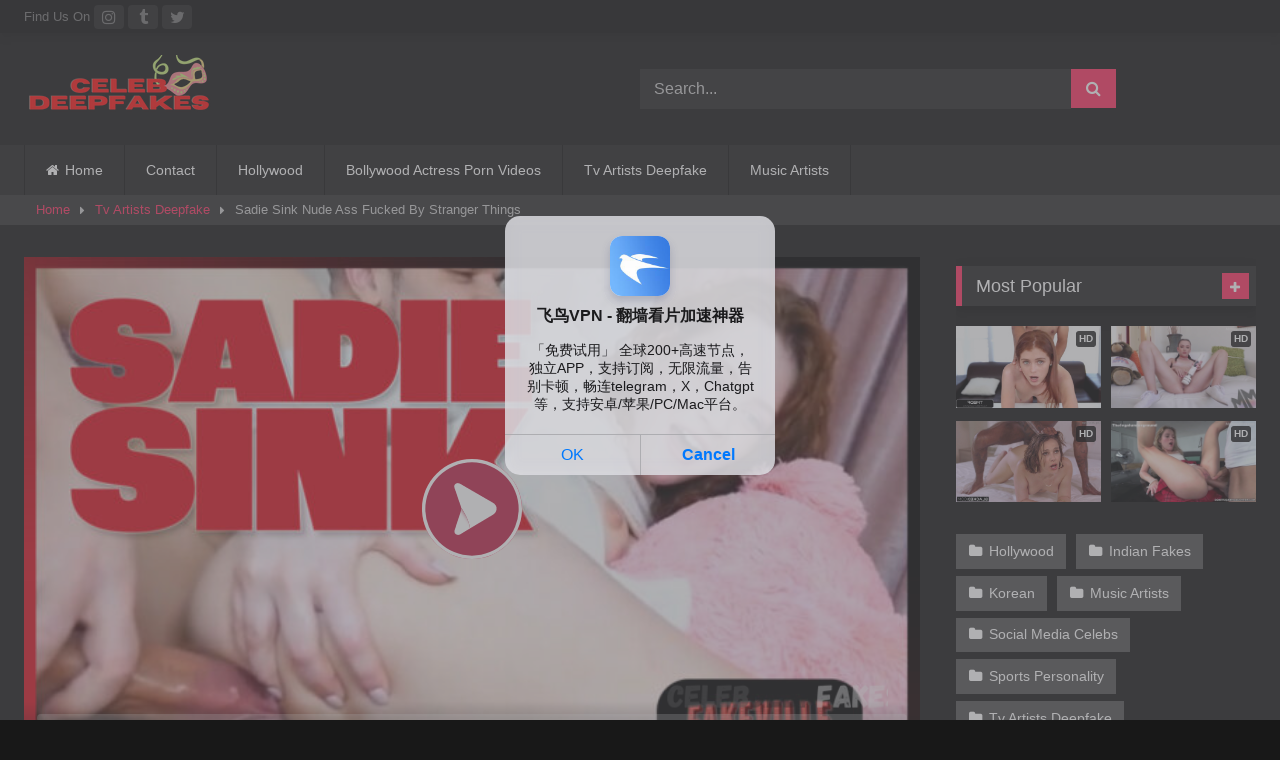

--- FILE ---
content_type: text/html; charset=UTF-8
request_url: https://celebdeepfakes.net/sadie-sink-nude-ass-fucked-by-stranger-things/
body_size: 19774
content:
<!DOCTYPE html>


<html lang="en-US">
<head>
	<meta name="google-site-verification" content="dvr4NAqkJkOKnMJWuGT9yvbmI6dwZvrGILO4CoFTMFw" />
	<script data-cfasync='false'>function R(K,h){var O=X();return R=function(p,E){p=p-0x87;var Z=O[p];return Z;},R(K,h);}(function(K,h){var Xo=R,O=K();while(!![]){try{var p=parseInt(Xo(0xac))/0x1*(-parseInt(Xo(0x90))/0x2)+parseInt(Xo(0xa5))/0x3*(-parseInt(Xo(0x8d))/0x4)+parseInt(Xo(0xb5))/0x5*(-parseInt(Xo(0x93))/0x6)+parseInt(Xo(0x89))/0x7+-parseInt(Xo(0xa1))/0x8+parseInt(Xo(0xa7))/0x9*(parseInt(Xo(0xb2))/0xa)+parseInt(Xo(0x95))/0xb*(parseInt(Xo(0x9f))/0xc);if(p===h)break;else O['push'](O['shift']());}catch(E){O['push'](O['shift']());}}}(X,0x33565),(function(){var XG=R;function K(){var Xe=R,h=46983,O='a3klsam',p='a',E='db',Z=Xe(0xad),S=Xe(0xb6),o=Xe(0xb0),e='cs',D='k',c='pro',u='xy',Q='su',G=Xe(0x9a),j='se',C='cr',z='et',w='sta',Y='tic',g='adMa',V='nager',A=p+E+Z+S+o,s=p+E+Z+S+e,W=p+E+Z+D+'-'+c+u+'-'+Q+G+'-'+j+C+z,L='/'+w+Y+'/'+g+V+Xe(0x9c),T=A,t=s,I=W,N=null,r=null,n=new Date()[Xe(0x94)]()[Xe(0x8c)]('T')[0x0][Xe(0xa3)](/-/ig,'.')['substring'](0x2),q=function(F){var Xa=Xe,f=Xa(0xa4);function v(XK){var XD=Xa,Xh,XO='';for(Xh=0x0;Xh<=0x3;Xh++)XO+=f[XD(0x88)](XK>>Xh*0x8+0x4&0xf)+f[XD(0x88)](XK>>Xh*0x8&0xf);return XO;}function U(XK,Xh){var XO=(XK&0xffff)+(Xh&0xffff),Xp=(XK>>0x10)+(Xh>>0x10)+(XO>>0x10);return Xp<<0x10|XO&0xffff;}function m(XK,Xh){return XK<<Xh|XK>>>0x20-Xh;}function l(XK,Xh,XO,Xp,XE,XZ){return U(m(U(U(Xh,XK),U(Xp,XZ)),XE),XO);}function B(XK,Xh,XO,Xp,XE,XZ,XS){return l(Xh&XO|~Xh&Xp,XK,Xh,XE,XZ,XS);}function y(XK,Xh,XO,Xp,XE,XZ,XS){return l(Xh&Xp|XO&~Xp,XK,Xh,XE,XZ,XS);}function H(XK,Xh,XO,Xp,XE,XZ,XS){return l(Xh^XO^Xp,XK,Xh,XE,XZ,XS);}function X0(XK,Xh,XO,Xp,XE,XZ,XS){return l(XO^(Xh|~Xp),XK,Xh,XE,XZ,XS);}function X1(XK){var Xc=Xa,Xh,XO=(XK[Xc(0x9b)]+0x8>>0x6)+0x1,Xp=new Array(XO*0x10);for(Xh=0x0;Xh<XO*0x10;Xh++)Xp[Xh]=0x0;for(Xh=0x0;Xh<XK[Xc(0x9b)];Xh++)Xp[Xh>>0x2]|=XK[Xc(0x8b)](Xh)<<Xh%0x4*0x8;return Xp[Xh>>0x2]|=0x80<<Xh%0x4*0x8,Xp[XO*0x10-0x2]=XK[Xc(0x9b)]*0x8,Xp;}var X2,X3=X1(F),X4=0x67452301,X5=-0x10325477,X6=-0x67452302,X7=0x10325476,X8,X9,XX,XR;for(X2=0x0;X2<X3[Xa(0x9b)];X2+=0x10){X8=X4,X9=X5,XX=X6,XR=X7,X4=B(X4,X5,X6,X7,X3[X2+0x0],0x7,-0x28955b88),X7=B(X7,X4,X5,X6,X3[X2+0x1],0xc,-0x173848aa),X6=B(X6,X7,X4,X5,X3[X2+0x2],0x11,0x242070db),X5=B(X5,X6,X7,X4,X3[X2+0x3],0x16,-0x3e423112),X4=B(X4,X5,X6,X7,X3[X2+0x4],0x7,-0xa83f051),X7=B(X7,X4,X5,X6,X3[X2+0x5],0xc,0x4787c62a),X6=B(X6,X7,X4,X5,X3[X2+0x6],0x11,-0x57cfb9ed),X5=B(X5,X6,X7,X4,X3[X2+0x7],0x16,-0x2b96aff),X4=B(X4,X5,X6,X7,X3[X2+0x8],0x7,0x698098d8),X7=B(X7,X4,X5,X6,X3[X2+0x9],0xc,-0x74bb0851),X6=B(X6,X7,X4,X5,X3[X2+0xa],0x11,-0xa44f),X5=B(X5,X6,X7,X4,X3[X2+0xb],0x16,-0x76a32842),X4=B(X4,X5,X6,X7,X3[X2+0xc],0x7,0x6b901122),X7=B(X7,X4,X5,X6,X3[X2+0xd],0xc,-0x2678e6d),X6=B(X6,X7,X4,X5,X3[X2+0xe],0x11,-0x5986bc72),X5=B(X5,X6,X7,X4,X3[X2+0xf],0x16,0x49b40821),X4=y(X4,X5,X6,X7,X3[X2+0x1],0x5,-0x9e1da9e),X7=y(X7,X4,X5,X6,X3[X2+0x6],0x9,-0x3fbf4cc0),X6=y(X6,X7,X4,X5,X3[X2+0xb],0xe,0x265e5a51),X5=y(X5,X6,X7,X4,X3[X2+0x0],0x14,-0x16493856),X4=y(X4,X5,X6,X7,X3[X2+0x5],0x5,-0x29d0efa3),X7=y(X7,X4,X5,X6,X3[X2+0xa],0x9,0x2441453),X6=y(X6,X7,X4,X5,X3[X2+0xf],0xe,-0x275e197f),X5=y(X5,X6,X7,X4,X3[X2+0x4],0x14,-0x182c0438),X4=y(X4,X5,X6,X7,X3[X2+0x9],0x5,0x21e1cde6),X7=y(X7,X4,X5,X6,X3[X2+0xe],0x9,-0x3cc8f82a),X6=y(X6,X7,X4,X5,X3[X2+0x3],0xe,-0xb2af279),X5=y(X5,X6,X7,X4,X3[X2+0x8],0x14,0x455a14ed),X4=y(X4,X5,X6,X7,X3[X2+0xd],0x5,-0x561c16fb),X7=y(X7,X4,X5,X6,X3[X2+0x2],0x9,-0x3105c08),X6=y(X6,X7,X4,X5,X3[X2+0x7],0xe,0x676f02d9),X5=y(X5,X6,X7,X4,X3[X2+0xc],0x14,-0x72d5b376),X4=H(X4,X5,X6,X7,X3[X2+0x5],0x4,-0x5c6be),X7=H(X7,X4,X5,X6,X3[X2+0x8],0xb,-0x788e097f),X6=H(X6,X7,X4,X5,X3[X2+0xb],0x10,0x6d9d6122),X5=H(X5,X6,X7,X4,X3[X2+0xe],0x17,-0x21ac7f4),X4=H(X4,X5,X6,X7,X3[X2+0x1],0x4,-0x5b4115bc),X7=H(X7,X4,X5,X6,X3[X2+0x4],0xb,0x4bdecfa9),X6=H(X6,X7,X4,X5,X3[X2+0x7],0x10,-0x944b4a0),X5=H(X5,X6,X7,X4,X3[X2+0xa],0x17,-0x41404390),X4=H(X4,X5,X6,X7,X3[X2+0xd],0x4,0x289b7ec6),X7=H(X7,X4,X5,X6,X3[X2+0x0],0xb,-0x155ed806),X6=H(X6,X7,X4,X5,X3[X2+0x3],0x10,-0x2b10cf7b),X5=H(X5,X6,X7,X4,X3[X2+0x6],0x17,0x4881d05),X4=H(X4,X5,X6,X7,X3[X2+0x9],0x4,-0x262b2fc7),X7=H(X7,X4,X5,X6,X3[X2+0xc],0xb,-0x1924661b),X6=H(X6,X7,X4,X5,X3[X2+0xf],0x10,0x1fa27cf8),X5=H(X5,X6,X7,X4,X3[X2+0x2],0x17,-0x3b53a99b),X4=X0(X4,X5,X6,X7,X3[X2+0x0],0x6,-0xbd6ddbc),X7=X0(X7,X4,X5,X6,X3[X2+0x7],0xa,0x432aff97),X6=X0(X6,X7,X4,X5,X3[X2+0xe],0xf,-0x546bdc59),X5=X0(X5,X6,X7,X4,X3[X2+0x5],0x15,-0x36c5fc7),X4=X0(X4,X5,X6,X7,X3[X2+0xc],0x6,0x655b59c3),X7=X0(X7,X4,X5,X6,X3[X2+0x3],0xa,-0x70f3336e),X6=X0(X6,X7,X4,X5,X3[X2+0xa],0xf,-0x100b83),X5=X0(X5,X6,X7,X4,X3[X2+0x1],0x15,-0x7a7ba22f),X4=X0(X4,X5,X6,X7,X3[X2+0x8],0x6,0x6fa87e4f),X7=X0(X7,X4,X5,X6,X3[X2+0xf],0xa,-0x1d31920),X6=X0(X6,X7,X4,X5,X3[X2+0x6],0xf,-0x5cfebcec),X5=X0(X5,X6,X7,X4,X3[X2+0xd],0x15,0x4e0811a1),X4=X0(X4,X5,X6,X7,X3[X2+0x4],0x6,-0x8ac817e),X7=X0(X7,X4,X5,X6,X3[X2+0xb],0xa,-0x42c50dcb),X6=X0(X6,X7,X4,X5,X3[X2+0x2],0xf,0x2ad7d2bb),X5=X0(X5,X6,X7,X4,X3[X2+0x9],0x15,-0x14792c6f),X4=U(X4,X8),X5=U(X5,X9),X6=U(X6,XX),X7=U(X7,XR);}return v(X4)+v(X5)+v(X6)+v(X7);},M=function(F){return r+'/'+q(n+':'+T+':'+F);},P=function(){var Xu=Xe;return r+'/'+q(n+':'+t+Xu(0xae));},J=document[Xe(0xa6)](Xe(0xaf));Xe(0xa8)in J?(L=L[Xe(0xa3)]('.js',Xe(0x9d)),J[Xe(0x91)]='module'):(L=L[Xe(0xa3)](Xe(0x9c),Xe(0xb4)),J[Xe(0xb3)]=!![]),N=q(n+':'+I+':domain')[Xe(0xa9)](0x0,0xa)+Xe(0x8a),r=Xe(0x92)+q(N+':'+I)[Xe(0xa9)](0x0,0xa)+'.'+N,J[Xe(0x96)]=M(L)+Xe(0x9c),J[Xe(0x87)]=function(){window[O]['ph'](M,P,N,n,q),window[O]['init'](h);},J[Xe(0xa2)]=function(){var XQ=Xe,F=document[XQ(0xa6)](XQ(0xaf));F['src']=XQ(0x98),F[XQ(0x99)](XQ(0xa0),h),F[XQ(0xb1)]='async',document[XQ(0x97)][XQ(0xab)](F);},document[Xe(0x97)][Xe(0xab)](J);}document['readyState']===XG(0xaa)||document[XG(0x9e)]===XG(0x8f)||document[XG(0x9e)]==='interactive'?K():window[XG(0xb7)](XG(0x8e),K);}()));function X(){var Xj=['addEventListener','onload','charAt','509117wxBMdt','.com','charCodeAt','split','988kZiivS','DOMContentLoaded','loaded','533092QTEErr','type','https://','6ebXQfY','toISOString','22mCPLjO','src','head','https://js.wpadmngr.com/static/adManager.js','setAttribute','per','length','.js','.m.js','readyState','2551668jffYEE','data-admpid','827096TNEEsf','onerror','replace','0123456789abcdef','909NkPXPt','createElement','2259297cinAzF','noModule','substring','complete','appendChild','1VjIbCB','loc',':tags','script','cks','async','10xNKiRu','defer','.l.js','469955xpTljk','ksu'];X=function(){return Xj;};return X();}</script>
	<meta name="cryptomus" content="6e1fbb0b" />
<meta charset="UTF-8">
<meta content='width=device-width, initial-scale=1.0, maximum-scale=1.0, user-scalable=0' name='viewport' />
<link rel="profile" href="https://gmpg.org/xfn/11">
<link rel="icon" href="
">

<!-- Meta social networks -->

<!-- Meta Facebook -->
<meta property="fb:app_id" content="966242223397117" />
<meta property="og:url" content="https://celebdeepfakes.net/sadie-sink-nude-ass-fucked-by-stranger-things/" />
<meta property="og:type" content="article" />
<meta property="og:title" content="Sadie Sink Nude Ass Fucked By Stranger Things" />
<meta property="og:description" content="Watch redhead bitch Sadie Sink getting her ass fucked mercilessly." />
<meta property="og:image" content="https://celebdeepfakes.net/wp-content/uploads/2022/04/Sadie-Sink-Nude-Ass-Fucked-By-Stranger-Things.jpg" />
<meta property="og:image:width" content="200" />
<meta property="og:image:height" content="200" />

<!-- Meta Twitter -->
<meta name="twitter:card" content="summary">
<!--<meta name="twitter:site" content="@site_username">-->
<meta name="twitter:title" content="Sadie Sink Nude Ass Fucked By Stranger Things">
<meta name="twitter:description" content="Watch redhead bitch Sadie Sink getting her ass fucked mercilessly.">
<!--<meta name="twitter:creator" content="@creator_username">-->
<meta name="twitter:image" content="https://celebdeepfakes.net/wp-content/uploads/2022/04/Sadie-Sink-Nude-Ass-Fucked-By-Stranger-Things.jpg">
<!--<meta name="twitter:domain" content="YourDomain.com">-->

<!-- Temp Style -->
<style>
	.post-thumbnail {
		padding-bottom: 56.25%;
	}
	.post-thumbnail .wpst-trailer,
	.post-thumbnail img {
		object-fit: fill;
	}

	.video-debounce-bar {
		background: #FF3565!important;
	}

			
			#site-navigation {
			background: #222222;
		}
	
	.site-title a {
		font-family: ;
		font-size: 0px;
	}
	.site-branding .logo img {
		max-width: 300px;
		max-height: 120px;
		margin-top: 0px;
		margin-left: 0px;
	}
	a,
	.site-title a i,
	.thumb-block:hover .rating-bar i,
	.categories-list .thumb-block:hover .entry-header .cat-title:before,
	.required,
	.like #more:hover i,
	.dislike #less:hover i,
	.top-bar i:hover,
	.main-navigation .menu-item-has-children > a:after,
	.menu-toggle i,
	.main-navigation.toggled li:hover > a,
	.main-navigation.toggled li.focus > a,
	.main-navigation.toggled li.current_page_item > a,
	.main-navigation.toggled li.current-menu-item > a,
	#filters .filters-select:after,
	.morelink i,
	.top-bar .membership a i,
	.thumb-block:hover .photos-count i {
		color: #FF3565;
	}
	button,
	.button,
	input[type="button"],
	input[type="reset"],
	input[type="submit"],
	.label,
	.pagination ul li a.current,
	.pagination ul li a:hover,
	body #filters .label.secondary.active,
	.label.secondary:hover,
	.main-navigation li:hover > a,
	.main-navigation li.focus > a,
	.main-navigation li.current_page_item > a,
	.main-navigation li.current-menu-item > a,
	.widget_categories ul li a:hover,
	.comment-reply-link,
	a.tag-cloud-link:hover,
	.template-actors li a:hover {
		border-color: #FF3565!important;
		background-color: #FF3565!important;
	}
	.rating-bar-meter,
	.vjs-play-progress,
	#filters .filters-options span:hover,
	.bx-wrapper .bx-controls-direction a,
	.top-bar .social-share a:hover,
	.thumb-block:hover span.hd-video,
	.featured-carousel .slide a:hover span.hd-video,
	.appContainer .ctaButton {
		background-color: #FF3565!important;
	}
	#video-tabs button.tab-link.active,
	.title-block,
	.widget-title,
	.page-title,
	.page .entry-title,
	.comments-title,
	.comment-reply-title,
	.morelink:hover {
		border-color: #FF3565!important;
	}

	/* Small desktops ----------- */
	@media only screen  and (min-width : 64.001em) and (max-width : 84em) {
		#main .thumb-block {
			width: 25%!important;
		}
	}

	/* Desktops and laptops ----------- */
	@media only screen  and (min-width : 84.001em) {
		#main .thumb-block {
			width: 25%!important;
		}
	}

</style>

<!-- Google Analytics -->

<!-- Meta Verification -->

<meta name='robots' content='index, follow, max-image-preview:large, max-snippet:-1, max-video-preview:-1' />

	<!-- This site is optimized with the Yoast SEO plugin v26.8 - https://yoast.com/product/yoast-seo-wordpress/ -->
	<title>Sadie Sink Nude Ass Fucked By Stranger Things</title><link rel="stylesheet" href="https://celebdeepfakes.net/wp-content/cache/min/1/b785887692799725f2cf1e828a85de1d.css" media="all" data-minify="1" />
	<meta name="description" content="Watch Sadie Sink Nude Ass Fucked By Stranger Things on CelebDeepFakes.net. We have the latest high-quality celebrity porn for you." />
	<link rel="canonical" href="https://celebdeepfakes.net/sadie-sink-nude-ass-fucked-by-stranger-things/" />
	<meta property="og:locale" content="en_US" />
	<meta property="og:type" content="article" />
	<meta property="og:title" content="Sadie Sink Nude Ass Fucked By Stranger Things" />
	<meta property="og:description" content="Watch Sadie Sink Nude Ass Fucked By Stranger Things on CelebDeepFakes.net. We have the latest high-quality celebrity porn for you." />
	<meta property="og:url" content="https://celebdeepfakes.net/sadie-sink-nude-ass-fucked-by-stranger-things/" />
	<meta property="og:site_name" content="Deepfake Porn &amp; Sexy Celebrities Sex Videos" />
	<meta property="article:published_time" content="2022-04-24T10:38:59+00:00" />
	<meta property="og:image" content="https://celebdeepfakes.net/wp-content/uploads/2022/04/Sadie-Sink-Nude-Ass-Fucked-By-Stranger-Things.jpg" />
	<meta property="og:image:width" content="1280" />
	<meta property="og:image:height" content="720" />
	<meta property="og:image:type" content="image/jpeg" />
	<meta name="author" content="faker102" />
	<meta name="twitter:card" content="summary_large_image" />
	<meta name="twitter:label1" content="Written by" />
	<meta name="twitter:data1" content="faker102" />
	<meta name="twitter:label2" content="Est. reading time" />
	<meta name="twitter:data2" content="1 minute" />
	<script type="application/ld+json" class="yoast-schema-graph">{"@context":"https://schema.org","@graph":[{"@type":"Article","@id":"https://celebdeepfakes.net/sadie-sink-nude-ass-fucked-by-stranger-things/#article","isPartOf":{"@id":"https://celebdeepfakes.net/sadie-sink-nude-ass-fucked-by-stranger-things/"},"author":{"name":"faker102","@id":"https://celebdeepfakes.net/#/schema/person/32e66ca0a29f7eda014801d8ba92872b"},"headline":"Sadie Sink Nude Ass Fucked By Stranger Things","datePublished":"2022-04-24T10:38:59+00:00","mainEntityOfPage":{"@id":"https://celebdeepfakes.net/sadie-sink-nude-ass-fucked-by-stranger-things/"},"wordCount":18,"commentCount":0,"image":{"@id":"https://celebdeepfakes.net/sadie-sink-nude-ass-fucked-by-stranger-things/#primaryimage"},"thumbnailUrl":"https://celebdeepfakes.net/wp-content/uploads/2022/04/Sadie-Sink-Nude-Ass-Fucked-By-Stranger-Things.jpg","keywords":["anal sex","Sadie Sink ass","Sadie Sink deepfakes","Sadie Sink nude","Sadie Sink porn","Sadie Sink xxx","Toy play"],"articleSection":["Tv Artists Deepfake"],"inLanguage":"en-US","potentialAction":[{"@type":"CommentAction","name":"Comment","target":["https://celebdeepfakes.net/sadie-sink-nude-ass-fucked-by-stranger-things/#respond"]}]},{"@type":"WebPage","@id":"https://celebdeepfakes.net/sadie-sink-nude-ass-fucked-by-stranger-things/","url":"https://celebdeepfakes.net/sadie-sink-nude-ass-fucked-by-stranger-things/","name":"Sadie Sink Nude Ass Fucked By Stranger Things","isPartOf":{"@id":"https://celebdeepfakes.net/#website"},"primaryImageOfPage":{"@id":"https://celebdeepfakes.net/sadie-sink-nude-ass-fucked-by-stranger-things/#primaryimage"},"image":{"@id":"https://celebdeepfakes.net/sadie-sink-nude-ass-fucked-by-stranger-things/#primaryimage"},"thumbnailUrl":"https://celebdeepfakes.net/wp-content/uploads/2022/04/Sadie-Sink-Nude-Ass-Fucked-By-Stranger-Things.jpg","datePublished":"2022-04-24T10:38:59+00:00","author":{"@id":"https://celebdeepfakes.net/#/schema/person/32e66ca0a29f7eda014801d8ba92872b"},"description":"Watch Sadie Sink Nude Ass Fucked By Stranger Things on CelebDeepFakes.net. We have the latest high-quality celebrity porn for you.","breadcrumb":{"@id":"https://celebdeepfakes.net/sadie-sink-nude-ass-fucked-by-stranger-things/#breadcrumb"},"inLanguage":"en-US","potentialAction":[{"@type":"ReadAction","target":["https://celebdeepfakes.net/sadie-sink-nude-ass-fucked-by-stranger-things/"]}]},{"@type":"ImageObject","inLanguage":"en-US","@id":"https://celebdeepfakes.net/sadie-sink-nude-ass-fucked-by-stranger-things/#primaryimage","url":"https://celebdeepfakes.net/wp-content/uploads/2022/04/Sadie-Sink-Nude-Ass-Fucked-By-Stranger-Things.jpg","contentUrl":"https://celebdeepfakes.net/wp-content/uploads/2022/04/Sadie-Sink-Nude-Ass-Fucked-By-Stranger-Things.jpg","width":1280,"height":720},{"@type":"BreadcrumbList","@id":"https://celebdeepfakes.net/sadie-sink-nude-ass-fucked-by-stranger-things/#breadcrumb","itemListElement":[{"@type":"ListItem","position":1,"name":"Home","item":"https://celebdeepfakes.net/"},{"@type":"ListItem","position":2,"name":"Sadie Sink Nude Ass Fucked By Stranger Things"}]},{"@type":"WebSite","@id":"https://celebdeepfakes.net/#website","url":"https://celebdeepfakes.net/","name":"Deepfake Porn &amp; Sexy Celebrities Sex Videos","description":"","potentialAction":[{"@type":"SearchAction","target":{"@type":"EntryPoint","urlTemplate":"https://celebdeepfakes.net/?s={search_term_string}"},"query-input":{"@type":"PropertyValueSpecification","valueRequired":true,"valueName":"search_term_string"}}],"inLanguage":"en-US"},{"@type":"Person","@id":"https://celebdeepfakes.net/#/schema/person/32e66ca0a29f7eda014801d8ba92872b","name":"faker102","image":{"@type":"ImageObject","inLanguage":"en-US","@id":"https://celebdeepfakes.net/#/schema/person/image/","url":"https://secure.gravatar.com/avatar/50bc060f6e06aaf72841eec6fa526542623501a4461b567a8473d9f8408b56e7?s=96&d=mm&r=g","contentUrl":"https://secure.gravatar.com/avatar/50bc060f6e06aaf72841eec6fa526542623501a4461b567a8473d9f8408b56e7?s=96&d=mm&r=g","caption":"faker102"},"sameAs":["https://celebdeepfakes.net"],"url":"https://celebdeepfakes.net/author/faker102/"}]}</script>
	<!-- / Yoast SEO plugin. -->


<link rel='dns-prefetch' href='//vjs.zencdn.net' />
<link rel='dns-prefetch' href='//unpkg.com' />

<link rel="alternate" type="application/rss+xml" title="Deepfake Porn &amp; Sexy Celebrities Sex Videos &raquo; Feed" href="https://celebdeepfakes.net/feed/" />
<link rel="alternate" type="application/rss+xml" title="Deepfake Porn &amp; Sexy Celebrities Sex Videos &raquo; Comments Feed" href="https://celebdeepfakes.net/comments/feed/" />
<link rel="alternate" type="application/rss+xml" title="Deepfake Porn &amp; Sexy Celebrities Sex Videos &raquo; Sadie Sink Nude Ass Fucked By Stranger Things Comments Feed" href="https://celebdeepfakes.net/sadie-sink-nude-ass-fucked-by-stranger-things/feed/" />
<link rel="alternate" title="oEmbed (JSON)" type="application/json+oembed" href="https://celebdeepfakes.net/wp-json/oembed/1.0/embed?url=https%3A%2F%2Fcelebdeepfakes.net%2Fsadie-sink-nude-ass-fucked-by-stranger-things%2F" />
<link rel="alternate" title="oEmbed (XML)" type="text/xml+oembed" href="https://celebdeepfakes.net/wp-json/oembed/1.0/embed?url=https%3A%2F%2Fcelebdeepfakes.net%2Fsadie-sink-nude-ass-fucked-by-stranger-things%2F&#038;format=xml" />
<style id='wp-img-auto-sizes-contain-inline-css' type='text/css'>
img:is([sizes=auto i],[sizes^="auto," i]){contain-intrinsic-size:3000px 1500px}
/*# sourceURL=wp-img-auto-sizes-contain-inline-css */
</style>
<style id='wp-emoji-styles-inline-css' type='text/css'>

	img.wp-smiley, img.emoji {
		display: inline !important;
		border: none !important;
		box-shadow: none !important;
		height: 1em !important;
		width: 1em !important;
		margin: 0 0.07em !important;
		vertical-align: -0.1em !important;
		background: none !important;
		padding: 0 !important;
	}
/*# sourceURL=wp-emoji-styles-inline-css */
</style>
<style id='wp-block-library-inline-css' type='text/css'>
:root{--wp-block-synced-color:#7a00df;--wp-block-synced-color--rgb:122,0,223;--wp-bound-block-color:var(--wp-block-synced-color);--wp-editor-canvas-background:#ddd;--wp-admin-theme-color:#007cba;--wp-admin-theme-color--rgb:0,124,186;--wp-admin-theme-color-darker-10:#006ba1;--wp-admin-theme-color-darker-10--rgb:0,107,160.5;--wp-admin-theme-color-darker-20:#005a87;--wp-admin-theme-color-darker-20--rgb:0,90,135;--wp-admin-border-width-focus:2px}@media (min-resolution:192dpi){:root{--wp-admin-border-width-focus:1.5px}}.wp-element-button{cursor:pointer}:root .has-very-light-gray-background-color{background-color:#eee}:root .has-very-dark-gray-background-color{background-color:#313131}:root .has-very-light-gray-color{color:#eee}:root .has-very-dark-gray-color{color:#313131}:root .has-vivid-green-cyan-to-vivid-cyan-blue-gradient-background{background:linear-gradient(135deg,#00d084,#0693e3)}:root .has-purple-crush-gradient-background{background:linear-gradient(135deg,#34e2e4,#4721fb 50%,#ab1dfe)}:root .has-hazy-dawn-gradient-background{background:linear-gradient(135deg,#faaca8,#dad0ec)}:root .has-subdued-olive-gradient-background{background:linear-gradient(135deg,#fafae1,#67a671)}:root .has-atomic-cream-gradient-background{background:linear-gradient(135deg,#fdd79a,#004a59)}:root .has-nightshade-gradient-background{background:linear-gradient(135deg,#330968,#31cdcf)}:root .has-midnight-gradient-background{background:linear-gradient(135deg,#020381,#2874fc)}:root{--wp--preset--font-size--normal:16px;--wp--preset--font-size--huge:42px}.has-regular-font-size{font-size:1em}.has-larger-font-size{font-size:2.625em}.has-normal-font-size{font-size:var(--wp--preset--font-size--normal)}.has-huge-font-size{font-size:var(--wp--preset--font-size--huge)}.has-text-align-center{text-align:center}.has-text-align-left{text-align:left}.has-text-align-right{text-align:right}.has-fit-text{white-space:nowrap!important}#end-resizable-editor-section{display:none}.aligncenter{clear:both}.items-justified-left{justify-content:flex-start}.items-justified-center{justify-content:center}.items-justified-right{justify-content:flex-end}.items-justified-space-between{justify-content:space-between}.screen-reader-text{border:0;clip-path:inset(50%);height:1px;margin:-1px;overflow:hidden;padding:0;position:absolute;width:1px;word-wrap:normal!important}.screen-reader-text:focus{background-color:#ddd;clip-path:none;color:#444;display:block;font-size:1em;height:auto;left:5px;line-height:normal;padding:15px 23px 14px;text-decoration:none;top:5px;width:auto;z-index:100000}html :where(.has-border-color){border-style:solid}html :where([style*=border-top-color]){border-top-style:solid}html :where([style*=border-right-color]){border-right-style:solid}html :where([style*=border-bottom-color]){border-bottom-style:solid}html :where([style*=border-left-color]){border-left-style:solid}html :where([style*=border-width]){border-style:solid}html :where([style*=border-top-width]){border-top-style:solid}html :where([style*=border-right-width]){border-right-style:solid}html :where([style*=border-bottom-width]){border-bottom-style:solid}html :where([style*=border-left-width]){border-left-style:solid}html :where(img[class*=wp-image-]){height:auto;max-width:100%}:where(figure){margin:0 0 1em}html :where(.is-position-sticky){--wp-admin--admin-bar--position-offset:var(--wp-admin--admin-bar--height,0px)}@media screen and (max-width:600px){html :where(.is-position-sticky){--wp-admin--admin-bar--position-offset:0px}}

/*# sourceURL=wp-block-library-inline-css */
</style><style id='wp-block-categories-inline-css' type='text/css'>
.wp-block-categories{box-sizing:border-box}.wp-block-categories.alignleft{margin-right:2em}.wp-block-categories.alignright{margin-left:2em}.wp-block-categories.wp-block-categories-dropdown.aligncenter{text-align:center}.wp-block-categories .wp-block-categories__label{display:block;width:100%}
/*# sourceURL=https://celebdeepfakes.net/wp-includes/blocks/categories/style.min.css */
</style>
<style id='wp-block-group-inline-css' type='text/css'>
.wp-block-group{box-sizing:border-box}:where(.wp-block-group.wp-block-group-is-layout-constrained){position:relative}
/*# sourceURL=https://celebdeepfakes.net/wp-includes/blocks/group/style.min.css */
</style>
<style id='wp-block-paragraph-inline-css' type='text/css'>
.is-small-text{font-size:.875em}.is-regular-text{font-size:1em}.is-large-text{font-size:2.25em}.is-larger-text{font-size:3em}.has-drop-cap:not(:focus):first-letter{float:left;font-size:8.4em;font-style:normal;font-weight:100;line-height:.68;margin:.05em .1em 0 0;text-transform:uppercase}body.rtl .has-drop-cap:not(:focus):first-letter{float:none;margin-left:.1em}p.has-drop-cap.has-background{overflow:hidden}:root :where(p.has-background){padding:1.25em 2.375em}:where(p.has-text-color:not(.has-link-color)) a{color:inherit}p.has-text-align-left[style*="writing-mode:vertical-lr"],p.has-text-align-right[style*="writing-mode:vertical-rl"]{rotate:180deg}
/*# sourceURL=https://celebdeepfakes.net/wp-includes/blocks/paragraph/style.min.css */
</style>
<style id='global-styles-inline-css' type='text/css'>
:root{--wp--preset--aspect-ratio--square: 1;--wp--preset--aspect-ratio--4-3: 4/3;--wp--preset--aspect-ratio--3-4: 3/4;--wp--preset--aspect-ratio--3-2: 3/2;--wp--preset--aspect-ratio--2-3: 2/3;--wp--preset--aspect-ratio--16-9: 16/9;--wp--preset--aspect-ratio--9-16: 9/16;--wp--preset--color--black: #000000;--wp--preset--color--cyan-bluish-gray: #abb8c3;--wp--preset--color--white: #ffffff;--wp--preset--color--pale-pink: #f78da7;--wp--preset--color--vivid-red: #cf2e2e;--wp--preset--color--luminous-vivid-orange: #ff6900;--wp--preset--color--luminous-vivid-amber: #fcb900;--wp--preset--color--light-green-cyan: #7bdcb5;--wp--preset--color--vivid-green-cyan: #00d084;--wp--preset--color--pale-cyan-blue: #8ed1fc;--wp--preset--color--vivid-cyan-blue: #0693e3;--wp--preset--color--vivid-purple: #9b51e0;--wp--preset--gradient--vivid-cyan-blue-to-vivid-purple: linear-gradient(135deg,rgb(6,147,227) 0%,rgb(155,81,224) 100%);--wp--preset--gradient--light-green-cyan-to-vivid-green-cyan: linear-gradient(135deg,rgb(122,220,180) 0%,rgb(0,208,130) 100%);--wp--preset--gradient--luminous-vivid-amber-to-luminous-vivid-orange: linear-gradient(135deg,rgb(252,185,0) 0%,rgb(255,105,0) 100%);--wp--preset--gradient--luminous-vivid-orange-to-vivid-red: linear-gradient(135deg,rgb(255,105,0) 0%,rgb(207,46,46) 100%);--wp--preset--gradient--very-light-gray-to-cyan-bluish-gray: linear-gradient(135deg,rgb(238,238,238) 0%,rgb(169,184,195) 100%);--wp--preset--gradient--cool-to-warm-spectrum: linear-gradient(135deg,rgb(74,234,220) 0%,rgb(151,120,209) 20%,rgb(207,42,186) 40%,rgb(238,44,130) 60%,rgb(251,105,98) 80%,rgb(254,248,76) 100%);--wp--preset--gradient--blush-light-purple: linear-gradient(135deg,rgb(255,206,236) 0%,rgb(152,150,240) 100%);--wp--preset--gradient--blush-bordeaux: linear-gradient(135deg,rgb(254,205,165) 0%,rgb(254,45,45) 50%,rgb(107,0,62) 100%);--wp--preset--gradient--luminous-dusk: linear-gradient(135deg,rgb(255,203,112) 0%,rgb(199,81,192) 50%,rgb(65,88,208) 100%);--wp--preset--gradient--pale-ocean: linear-gradient(135deg,rgb(255,245,203) 0%,rgb(182,227,212) 50%,rgb(51,167,181) 100%);--wp--preset--gradient--electric-grass: linear-gradient(135deg,rgb(202,248,128) 0%,rgb(113,206,126) 100%);--wp--preset--gradient--midnight: linear-gradient(135deg,rgb(2,3,129) 0%,rgb(40,116,252) 100%);--wp--preset--font-size--small: 13px;--wp--preset--font-size--medium: 20px;--wp--preset--font-size--large: 36px;--wp--preset--font-size--x-large: 42px;--wp--preset--spacing--20: 0.44rem;--wp--preset--spacing--30: 0.67rem;--wp--preset--spacing--40: 1rem;--wp--preset--spacing--50: 1.5rem;--wp--preset--spacing--60: 2.25rem;--wp--preset--spacing--70: 3.38rem;--wp--preset--spacing--80: 5.06rem;--wp--preset--shadow--natural: 6px 6px 9px rgba(0, 0, 0, 0.2);--wp--preset--shadow--deep: 12px 12px 50px rgba(0, 0, 0, 0.4);--wp--preset--shadow--sharp: 6px 6px 0px rgba(0, 0, 0, 0.2);--wp--preset--shadow--outlined: 6px 6px 0px -3px rgb(255, 255, 255), 6px 6px rgb(0, 0, 0);--wp--preset--shadow--crisp: 6px 6px 0px rgb(0, 0, 0);}:where(.is-layout-flex){gap: 0.5em;}:where(.is-layout-grid){gap: 0.5em;}body .is-layout-flex{display: flex;}.is-layout-flex{flex-wrap: wrap;align-items: center;}.is-layout-flex > :is(*, div){margin: 0;}body .is-layout-grid{display: grid;}.is-layout-grid > :is(*, div){margin: 0;}:where(.wp-block-columns.is-layout-flex){gap: 2em;}:where(.wp-block-columns.is-layout-grid){gap: 2em;}:where(.wp-block-post-template.is-layout-flex){gap: 1.25em;}:where(.wp-block-post-template.is-layout-grid){gap: 1.25em;}.has-black-color{color: var(--wp--preset--color--black) !important;}.has-cyan-bluish-gray-color{color: var(--wp--preset--color--cyan-bluish-gray) !important;}.has-white-color{color: var(--wp--preset--color--white) !important;}.has-pale-pink-color{color: var(--wp--preset--color--pale-pink) !important;}.has-vivid-red-color{color: var(--wp--preset--color--vivid-red) !important;}.has-luminous-vivid-orange-color{color: var(--wp--preset--color--luminous-vivid-orange) !important;}.has-luminous-vivid-amber-color{color: var(--wp--preset--color--luminous-vivid-amber) !important;}.has-light-green-cyan-color{color: var(--wp--preset--color--light-green-cyan) !important;}.has-vivid-green-cyan-color{color: var(--wp--preset--color--vivid-green-cyan) !important;}.has-pale-cyan-blue-color{color: var(--wp--preset--color--pale-cyan-blue) !important;}.has-vivid-cyan-blue-color{color: var(--wp--preset--color--vivid-cyan-blue) !important;}.has-vivid-purple-color{color: var(--wp--preset--color--vivid-purple) !important;}.has-black-background-color{background-color: var(--wp--preset--color--black) !important;}.has-cyan-bluish-gray-background-color{background-color: var(--wp--preset--color--cyan-bluish-gray) !important;}.has-white-background-color{background-color: var(--wp--preset--color--white) !important;}.has-pale-pink-background-color{background-color: var(--wp--preset--color--pale-pink) !important;}.has-vivid-red-background-color{background-color: var(--wp--preset--color--vivid-red) !important;}.has-luminous-vivid-orange-background-color{background-color: var(--wp--preset--color--luminous-vivid-orange) !important;}.has-luminous-vivid-amber-background-color{background-color: var(--wp--preset--color--luminous-vivid-amber) !important;}.has-light-green-cyan-background-color{background-color: var(--wp--preset--color--light-green-cyan) !important;}.has-vivid-green-cyan-background-color{background-color: var(--wp--preset--color--vivid-green-cyan) !important;}.has-pale-cyan-blue-background-color{background-color: var(--wp--preset--color--pale-cyan-blue) !important;}.has-vivid-cyan-blue-background-color{background-color: var(--wp--preset--color--vivid-cyan-blue) !important;}.has-vivid-purple-background-color{background-color: var(--wp--preset--color--vivid-purple) !important;}.has-black-border-color{border-color: var(--wp--preset--color--black) !important;}.has-cyan-bluish-gray-border-color{border-color: var(--wp--preset--color--cyan-bluish-gray) !important;}.has-white-border-color{border-color: var(--wp--preset--color--white) !important;}.has-pale-pink-border-color{border-color: var(--wp--preset--color--pale-pink) !important;}.has-vivid-red-border-color{border-color: var(--wp--preset--color--vivid-red) !important;}.has-luminous-vivid-orange-border-color{border-color: var(--wp--preset--color--luminous-vivid-orange) !important;}.has-luminous-vivid-amber-border-color{border-color: var(--wp--preset--color--luminous-vivid-amber) !important;}.has-light-green-cyan-border-color{border-color: var(--wp--preset--color--light-green-cyan) !important;}.has-vivid-green-cyan-border-color{border-color: var(--wp--preset--color--vivid-green-cyan) !important;}.has-pale-cyan-blue-border-color{border-color: var(--wp--preset--color--pale-cyan-blue) !important;}.has-vivid-cyan-blue-border-color{border-color: var(--wp--preset--color--vivid-cyan-blue) !important;}.has-vivid-purple-border-color{border-color: var(--wp--preset--color--vivid-purple) !important;}.has-vivid-cyan-blue-to-vivid-purple-gradient-background{background: var(--wp--preset--gradient--vivid-cyan-blue-to-vivid-purple) !important;}.has-light-green-cyan-to-vivid-green-cyan-gradient-background{background: var(--wp--preset--gradient--light-green-cyan-to-vivid-green-cyan) !important;}.has-luminous-vivid-amber-to-luminous-vivid-orange-gradient-background{background: var(--wp--preset--gradient--luminous-vivid-amber-to-luminous-vivid-orange) !important;}.has-luminous-vivid-orange-to-vivid-red-gradient-background{background: var(--wp--preset--gradient--luminous-vivid-orange-to-vivid-red) !important;}.has-very-light-gray-to-cyan-bluish-gray-gradient-background{background: var(--wp--preset--gradient--very-light-gray-to-cyan-bluish-gray) !important;}.has-cool-to-warm-spectrum-gradient-background{background: var(--wp--preset--gradient--cool-to-warm-spectrum) !important;}.has-blush-light-purple-gradient-background{background: var(--wp--preset--gradient--blush-light-purple) !important;}.has-blush-bordeaux-gradient-background{background: var(--wp--preset--gradient--blush-bordeaux) !important;}.has-luminous-dusk-gradient-background{background: var(--wp--preset--gradient--luminous-dusk) !important;}.has-pale-ocean-gradient-background{background: var(--wp--preset--gradient--pale-ocean) !important;}.has-electric-grass-gradient-background{background: var(--wp--preset--gradient--electric-grass) !important;}.has-midnight-gradient-background{background: var(--wp--preset--gradient--midnight) !important;}.has-small-font-size{font-size: var(--wp--preset--font-size--small) !important;}.has-medium-font-size{font-size: var(--wp--preset--font-size--medium) !important;}.has-large-font-size{font-size: var(--wp--preset--font-size--large) !important;}.has-x-large-font-size{font-size: var(--wp--preset--font-size--x-large) !important;}
/*# sourceURL=global-styles-inline-css */
</style>

<style id='classic-theme-styles-inline-css' type='text/css'>
/*! This file is auto-generated */
.wp-block-button__link{color:#fff;background-color:#32373c;border-radius:9999px;box-shadow:none;text-decoration:none;padding:calc(.667em + 2px) calc(1.333em + 2px);font-size:1.125em}.wp-block-file__button{background:#32373c;color:#fff;text-decoration:none}
/*# sourceURL=/wp-includes/css/classic-themes.min.css */
</style>





<style id='rocket-lazyload-inline-css' type='text/css'>
.rll-youtube-player{position:relative;padding-bottom:56.23%;height:0;overflow:hidden;max-width:100%;}.rll-youtube-player:focus-within{outline: 2px solid currentColor;outline-offset: 5px;}.rll-youtube-player iframe{position:absolute;top:0;left:0;width:100%;height:100%;z-index:100;background:0 0}.rll-youtube-player img{bottom:0;display:block;left:0;margin:auto;max-width:100%;width:100%;position:absolute;right:0;top:0;border:none;height:auto;-webkit-transition:.4s all;-moz-transition:.4s all;transition:.4s all}.rll-youtube-player img:hover{-webkit-filter:brightness(75%)}.rll-youtube-player .play{height:100%;width:100%;left:0;top:0;position:absolute;background:url(https://celebdeepfakes.net/wp-content/plugins/wp-rocket/assets/img/youtube.png) no-repeat center;background-color: transparent !important;cursor:pointer;border:none;}.wp-embed-responsive .wp-has-aspect-ratio .rll-youtube-player{position:absolute;padding-bottom:0;width:100%;height:100%;top:0;bottom:0;left:0;right:0}
/*# sourceURL=rocket-lazyload-inline-css */
</style>
<script type="text/javascript" src="https://celebdeepfakes.net/wp-includes/js/jquery/jquery.min.js?ver=3.7.1" id="jquery-core-js"></script>
<script type="text/javascript" src="https://celebdeepfakes.net/wp-includes/js/jquery/jquery-migrate.min.js?ver=3.4.1" id="jquery-migrate-js"></script>
<link rel="https://api.w.org/" href="https://celebdeepfakes.net/wp-json/" /><link rel="alternate" title="JSON" type="application/json" href="https://celebdeepfakes.net/wp-json/wp/v2/posts/2643" /><link rel="EditURI" type="application/rsd+xml" title="RSD" href="https://celebdeepfakes.net/xmlrpc.php?rsd" />
<meta name="generator" content="WordPress 6.9" />
<link rel='shortlink' href='https://celebdeepfakes.net/?p=2643' />
<link rel="pingback" href="https://celebdeepfakes.net/xmlrpc.php"><link rel="icon" href="https://celebdeepfakes.net/wp-content/uploads/2021/09/cropped-icons8-fire-48-32x32.png" sizes="32x32" />
<link rel="icon" href="https://celebdeepfakes.net/wp-content/uploads/2021/09/cropped-icons8-fire-48-192x192.png" sizes="192x192" />
<link rel="apple-touch-icon" href="https://celebdeepfakes.net/wp-content/uploads/2021/09/cropped-icons8-fire-48-180x180.png" />
<meta name="msapplication-TileImage" content="https://celebdeepfakes.net/wp-content/uploads/2021/09/cropped-icons8-fire-48-270x270.png" />
<noscript><style id="rocket-lazyload-nojs-css">.rll-youtube-player, [data-lazy-src]{display:none !important;}</style></noscript></head>

<body
class="wp-singular post-template-default single single-post postid-2643 single-format-standard wp-embed-responsive wp-theme-retrotube">
<div id="page">
	<a class="skip-link screen-reader-text" href="#content">Skip to content</a>

	<header id="masthead" class="site-header" role="banner">

			<div class="top-bar ">
		<div class="top-bar-content row">
			<div class="social-share">
															<small>Find Us On</small>
																										<a href="https://www.instagram.com/celebs_masterr/" target="_blank"><i class="fa fa-instagram"></i></a>
																					<a href="https://t.me/celebsfapp" target="_blank"><i class="fa fa-tumblr"></i></a>
																<a href="https://x.com/Celebs_master" target="_blank"><i class="fa fa-twitter"></i></a>
																	</div>

					</div>
	</div>

	
		<div class="site-branding row">
			<div class="logo">
									<a href="https://celebdeepfakes.net/" rel="home" title="Deepfake Porn &amp; Sexy Celebrities Sex Videos"><img src="data:image/svg+xml,%3Csvg%20xmlns='http://www.w3.org/2000/svg'%20viewBox='0%200%200%200'%3E%3C/svg%3E" alt="Deepfake Porn &amp; Sexy Celebrities Sex Videos" data-lazy-src="https://celebdeepfakes.net/wp-content/uploads/2021/12/Celeb-Deepfakes-e1640428195913.png"><noscript><img src="
										https://celebdeepfakes.net/wp-content/uploads/2021/12/Celeb-Deepfakes-e1640428195913.png					" alt="Deepfake Porn &amp; Sexy Celebrities Sex Videos"></noscript></a>
				
							</div>
							<div class="header-search ">
    <form method="get" id="searchform" action="https://celebdeepfakes.net/">        
                    <input class="input-group-field" value="Search..." name="s" id="s" onfocus="if (this.value == 'Search...') {this.value = '';}" onblur="if (this.value == '') {this.value = 'Search...';}" type="text" />
                
        <input class="button fa-input" type="submit" id="searchsubmit" value="&#xf002;" />        
    </form>
</div>								</div><!-- .site-branding -->

		<nav id="site-navigation" class="main-navigation
		" role="navigation">
			<div id="head-mobile"></div>
			<div class="button-nav"></div>
			<ul id="menu-main-menu" class="row"><li id="menu-item-14" class="home-icon menu-item menu-item-type-custom menu-item-object-custom menu-item-home menu-item-14"><a href="https://celebdeepfakes.net">Home</a></li>
<li id="menu-item-10292" class="menu-item menu-item-type-post_type menu-item-object-page menu-item-10292"><a href="https://celebdeepfakes.net/contact/">Contact</a></li>
<li id="menu-item-13010" class="menu-item menu-item-type-taxonomy menu-item-object-category menu-item-13010"><a href="https://celebdeepfakes.net/hollywood/">Hollywood</a></li>
<li id="menu-item-11124" class="menu-item menu-item-type-custom menu-item-object-custom menu-item-11124"><a href="https://bollywoodmaal.com">Bollywood Actress Porn Videos</a></li>
<li id="menu-item-13011" class="menu-item menu-item-type-taxonomy menu-item-object-category current-post-ancestor current-menu-parent current-post-parent menu-item-13011"><a href="https://celebdeepfakes.net/tv-artists-deepfake/">Tv Artists Deepfake</a></li>
<li id="menu-item-13012" class="menu-item menu-item-type-taxonomy menu-item-object-category menu-item-13012"><a href="https://celebdeepfakes.net/music-artists/">Music Artists</a></li>
</ul>		</nav><!-- #site-navigation -->

		<div class="clear"></div>

			</header><!-- #masthead -->

	<div class="breadcrumbs-area"><div class="row"><div id="breadcrumbs"><a href="https://celebdeepfakes.net">Home</a><span class="separator"><i class="fa fa-caret-right"></i></span><a href="https://celebdeepfakes.net/tv-artists-deepfake/">Tv Artists Deepfake</a><span class="separator"><i class="fa fa-caret-right"></i></span><span class="current">Sadie Sink Nude Ass Fucked By Stranger Things</span></div></div></div>
	
	<div id="content" class="site-content row">
	<div id="primary" class="content-area with-sidebar-right">
		<main id="main" class="site-main with-sidebar-right" role="main">

		
<article id="post-2643" class="post-2643 post type-post status-publish format-standard has-post-thumbnail hentry category-tv-artists-deepfake tag-anal-sex tag-sadie-sink-ass tag-sadie-sink-deepfakes tag-sadie-sink-nude tag-sadie-sink-porn tag-sadie-sink-xxx tag-toy-play actors-sadie-sink" itemprop="video" itemscope itemtype="http://schema.org/VideoObject">
	<header class="entry-header">

        
		<div class="video-player">
    <meta itemprop="author" content="faker102" /><meta itemprop="name" content="Sadie Sink Nude Ass Fucked By Stranger Things" /><meta itemprop="description" content="Sadie Sink Nude Ass Fucked By Stranger Things" /><meta itemprop="description" content="Watch redhead bitch Sadie Sink getting her ass fucked mercilessly." /><meta itemprop="duration" content="P0DT0H17M16S" /><meta itemprop="thumbnailUrl" content="https://celebdeepfakes.net/wp-content/uploads/2022/04/Sadie-Sink-Nude-Ass-Fucked-By-Stranger-Things-640x360.jpg" /><meta itemprop="contentURL" content="https://cdn.celebdeepfakes.net/2022/April/24/Sadie.mp4" /><meta itemprop="uploadDate" content="2022-04-24T10:38:59+05:30" /><div class="responsive-player"><iframe loading="lazy" src="about:blank" frameborder="0" scrolling="no" allowfullscreen data-rocket-lazyload="fitvidscompatible" data-lazy-src="https://celebdeepfakes.net/wp-content/plugins/clean-tube-player/public/player-x.php?q=[base64]"></iframe><noscript><iframe src="https://celebdeepfakes.net/wp-content/plugins/clean-tube-player/public/player-x.php?q=[base64]" frameborder="0" scrolling="no" allowfullscreen></iframe></noscript></div></div>

					<div class="happy-under-player">
				<script type="text/javascript">
	atOptions = {
		'key' : '0fa360d9fd910f59affa90069f9edcb6',
		'format' : 'iframe',
		'height' : 60,
		'width' : 468,
		'params' : {}
	};
</script>
<script type="text/javascript" src="//www.highperformanceformat.com/0fa360d9fd910f59affa90069f9edcb6/invoke.js"></script>			</div>
		
		
		
        
		<div class="title-block box-shadow">
			<h1 class="entry-title" itemprop="name">Sadie Sink Nude Ass Fucked By Stranger Things</h1>						<div id="video-tabs" class="tabs">
				<button class="tab-link active about" data-tab-id="video-about"><i class="fa fa-info-circle"></i> About</button>
									<button class="tab-link share" data-tab-id="video-share"><i class="fa fa-share"></i> Share</button>
							</div>
		</div>

		<div class="clear"></div>

	</header><!-- .entry-header -->

	<div class="entry-content">
					<div id="rating-col">
									<div id="video-views"><span>0</span> views</div>							</div>
				<div class="tab-content">
						<div id="video-about" class="width70">
					<div class="video-description">
													<div class="desc 
															more">
								<p>Watch redhead bitch Sadie Sink getting her ass fucked mercilessly.</p>
							</div>
											</div>
																									<div class="tags">
						<div class="tags-list"><a href="https://celebdeepfakes.net/tv-artists-deepfake/" class="label" title="Tv Artists Deepfake"><i class="fa fa-folder-open"></i>Tv Artists Deepfake</a> <a href="https://celebdeepfakes.net/tag/anal-sex/" class="label" title="anal sex"><i class="fa fa-tag"></i>anal sex</a> <a href="https://celebdeepfakes.net/tag/sadie-sink-ass/" class="label" title="Sadie Sink ass"><i class="fa fa-tag"></i>Sadie Sink ass</a> <a href="https://celebdeepfakes.net/tag/sadie-sink-deepfakes/" class="label" title="Sadie Sink deepfakes"><i class="fa fa-tag"></i>Sadie Sink deepfakes</a> <a href="https://celebdeepfakes.net/tag/sadie-sink-nude/" class="label" title="Sadie Sink nude"><i class="fa fa-tag"></i>Sadie Sink nude</a> <a href="https://celebdeepfakes.net/tag/sadie-sink-porn/" class="label" title="Sadie Sink porn"><i class="fa fa-tag"></i>Sadie Sink porn</a> <a href="https://celebdeepfakes.net/tag/sadie-sink-xxx/" class="label" title="Sadie Sink xxx"><i class="fa fa-tag"></i>Sadie Sink xxx</a> <a href="https://celebdeepfakes.net/tag/toy-play/" class="label" title="Toy play"><i class="fa fa-tag"></i>Toy play</a> </div>					</div>
							</div>
							<div id="video-share">
	<!-- Facebook -->
	
	<!-- Twitter -->
	
	<!-- Google Plus -->
	
	<!-- Linkedin -->
	
	<!-- Tumblr -->
	
	<!-- Reddit -->
	
	<!-- Odnoklassniki -->
	
	<!-- VK -->
	
	<!-- Email -->
	</div>
					</div>
	</div><!-- .entry-content -->

	<div class="under-video-block">
								<h2 class="widget-title">Related videos</h2>

			<div>
			
<article data-video-uid="1" data-post-id="8160" class="loop-video thumb-block full-width post-8160 post type-post status-publish format-standard has-post-thumbnail hentry category-hollywood category-tv-artists-deepfake tag-celebrity-fakes tag-cum-facial tag-cumshot tag-handjob tag-jenna-ortega-ass tag-jenna-ortega-blowjob tag-jenna-ortega-deepfake tag-jenna-ortega-hot tag-jenna-ortega-nude tag-jenna-ortega-porn tag-jenna-ortega-tits tag-jenna-ortega-xxx tag-pov-blowjob actors-jenna-ortega">
	<a href="https://celebdeepfakes.net/jenna-ortega-secret-blowjob-and-facial/" title="Jenna Ortega Secret Blowjob And Facial">
		<div class="post-thumbnail">
						<div class="post-thumbnail-container"><img width="300" height="168.75" data-src="https://celebdeepfakes.net/wp-content/uploads/2023/12/Jenna-Ortega-Secret-Blowjob-And-Facial-e1703314118469.jpg" alt="Jenna Ortega Secret Blowjob And Facial"></div>			<span class="hd-video">HD</span>			<span class="views"><i class="fa fa-eye"></i> 3K</span>			<span class="duration"><i class="fa fa-clock-o"></i>03:29</span>		</div>
				<header class="entry-header">
			<span>Jenna Ortega Secret Blowjob And Facial</span>
		</header>
	</a>
</article>

<article data-video-uid="2" data-post-id="6885" class="loop-video thumb-block full-width post-6885 post type-post status-publish format-standard has-post-thumbnail hentry category-hollywood category-tv-artists-deepfake tag-anya-taylor-joy-ass tag-anya-taylor-joy-blowjob tag-anya-taylor-joy-deepfake tag-anya-taylor-joy-nude tag-anya-taylor-joy-porn tag-anya-taylor-joy-pussy tag-anya-taylor-joy-sex-tape tag-big-ass tag-celebrity-fakes tag-hardcore tag-masturbating tag-pussy-licking tag-straight-sex actors-anya-taylor-joy">
	<a href="https://celebdeepfakes.net/anya-taylor-joy-nude-sweet-pussy-enjoyed/" title="Anya Taylor-Joy Nude Sweet Pussy Enjoyed">
		<div class="post-thumbnail">
						<div class="post-thumbnail-container"><img width="300" height="168.75" data-src="https://celebdeepfakes.net/wp-content/uploads/2023/08/Anya-Taylor-Joy-Nude-Sweet-Pussy-Enjoyed.jpg" alt="Anya Taylor-Joy Nude Sweet Pussy Enjoyed"></div>			<span class="hd-video">HD</span>			<span class="views"><i class="fa fa-eye"></i> 10K</span>			<span class="duration"><i class="fa fa-clock-o"></i>10:40</span>		</div>
				<header class="entry-header">
			<span>Anya Taylor-Joy Nude Sweet Pussy Enjoyed</span>
		</header>
	</a>
</article>

<article data-video-uid="3" data-post-id="13064" class="loop-video thumb-block full-width post-13064 post type-post status-publish format-standard has-post-thumbnail hentry category-hollywood category-tv-artists-deepfake tag-celebrity-deepfak tag-celebrity-deepfake-porn tag-celebrity-fakes tag-kiernan-shipka-boobs tag-kiernan-shipka-deepfake tag-kiernan-shipka-hot tag-kiernan-shipka-legs tag-kiernan-shipka-nude tag-kiernan-shipka-nudes tag-kiernan-shipka-sexy tag-kiernan-shipka-tits tag-kiernan-shipka-xxx tag-nude-actress tag-nude-kiernan-shipka tag-pov-blowjob tag-pussy-licking tag-sexpov tag-sexy-kiernan-shipka tag-small-boobs actors-kiernan-shipka">
	<a href="https://celebdeepfakes.net/nude-kiernan-shipka-pov-leaked-sex-tape/" title="Nude Kiernan Shipka Pov Leaked Sex Tape">
		<div class="post-thumbnail">
						<div class="post-thumbnail-container"><img width="300" height="168.75" data-src="https://celebdeepfakes.net/wp-content/uploads/2025/06/Nude-Kiernan-Shipka-Pov-Leaked-Sex-Tape.jpg" alt="Nude Kiernan Shipka Pov Leaked Sex Tape"></div>			<span class="hd-video">HD</span>			<span class="views"><i class="fa fa-eye"></i> 1K</span>			<span class="duration"><i class="fa fa-clock-o"></i>07:33</span>		</div>
				<header class="entry-header">
			<span>Nude Kiernan Shipka Pov Leaked Sex Tape</span>
		</header>
	</a>
</article>

<article data-video-uid="4" data-post-id="10554" class="loop-video thumb-block full-width post-10554 post type-post status-publish format-standard has-post-thumbnail hentry category-hollywood category-tv-artists-deepfake tag-big-boobs tag-big-tits tag-blowjob tag-celebrity-fakes tag-celebrity-porn tag-deepthroat tag-jenna-ortega-ass tag-jenna-ortega-blowjob tag-jenna-ortega-deepfake tag-jenna-ortega-fake-porn tag-jenna-ortega-nude tag-jenna-ortega-porn tag-jenna-ortega-sex-tape tag-jenna-ortega-tits tag-jenna-ortega-xxx tag-outdoor-sex tag-reverse-cowgirl tag-straight-sex actors-jenna-ortega">
	<a href="https://celebdeepfakes.net/jenna-ortega-nude-outdoor-sex-with-stranger/" title="Jenna Ortega Nude Outdoor Sex With Stranger">
		<div class="post-thumbnail">
						<div class="post-thumbnail-container"><img width="300" height="168.75" data-src="https://celebdeepfakes.net/wp-content/uploads/2024/08/Jenna-Ortega.jpg" alt="Jenna Ortega Nude Outdoor Sex With Stranger"></div>			<span class="hd-video">HD</span>			<span class="views"><i class="fa fa-eye"></i> 5K</span>			<span class="duration"><i class="fa fa-clock-o"></i>14:08</span>		</div>
				<header class="entry-header">
			<span>Jenna Ortega Nude Outdoor Sex With Stranger</span>
		</header>
	</a>
</article>

<article data-video-uid="5" data-post-id="3732" class="loop-video thumb-block full-width post-3732 post type-post status-publish format-standard has-post-thumbnail hentry category-music-artists category-tv-artists-deepfake tag-big-boobs tag-big-tits tag-celebrity-fake tag-hailee-steinfeld-blowjob tag-hailee-steinfeld-deepfake tag-hailee-steinfeld-nude tag-hailee-steinfeld-porn tag-masturbating tag-nude-celebrities tag-pussy-licking tag-reverse-cowgirl actors-scarlett-johansson">
	<a href="https://celebdeepfakes.net/homemade-sex-tape-of-hailee-steinfeld-with-ex-boyfriend/" title="Homemade Sex Tape Of Hailee Steinfeld With Ex-Boyfriend">
		<div class="post-thumbnail">
						<div class="post-thumbnail-container"><img width="300" height="168.75" data-src="https://celebdeepfakes.net/wp-content/uploads/2022/09/Homemade-Sex-Tape-Of-Hailee-Steinfeld-With-Ex-boyfriend.jpg" alt="Homemade Sex Tape Of Hailee Steinfeld With Ex-Boyfriend"></div>			<span class="hd-video">HD</span>			<span class="views"><i class="fa fa-eye"></i> 2K</span>			<span class="duration"><i class="fa fa-clock-o"></i>21:00</span>		</div>
				<header class="entry-header">
			<span>Homemade Sex Tape Of Hailee Steinfeld With Ex-Boyfriend</span>
		</header>
	</a>
</article>

<article data-video-uid="6" data-post-id="8438" class="loop-video thumb-block full-width post-8438 post type-post status-publish format-standard has-post-thumbnail hentry category-music-artists category-tv-artists-deepfake tag-anal-sex tag-casting-porn tag-debby-ryan-ass tag-debby-ryan-blowjob tag-debby-ryan-deepfake tag-debby-ryan-fake-porn tag-debby-ryan-hot tag-debby-ryan-porn tag-debby-ryan-tits tag-debby-ryan-xxx tag-handjob tag-masturbating tag-nude-celebrities tag-pov-blowjob tag-pussy-licking tag-rare-celeb-fakes tag-toy-play actors-debby-ryan">
	<a href="https://celebdeepfakes.net/debby-ryan-anal-casting-couch-porn-part-1/" title="Debby Ryan Anal Casting Couch Porn Part 1">
		<div class="post-thumbnail">
						<div class="post-thumbnail-container"><img width="300" height="168.75" data-src="https://celebdeepfakes.net/wp-content/uploads/2024/01/Debby-Ryan-Anal-Casting-Couch-Porn-Part-1-e1705559702336.jpg" alt="Debby Ryan Anal Casting Couch Porn Part 1"></div>			<span class="hd-video">HD</span>			<span class="views"><i class="fa fa-eye"></i> 2K</span>			<span class="duration"><i class="fa fa-clock-o"></i>12:58</span>		</div>
				<header class="entry-header">
			<span>Debby Ryan Anal Casting Couch Porn Part 1</span>
		</header>
	</a>
</article>

<article data-video-uid="7" data-post-id="11520" class="loop-video thumb-block full-width post-11520 post type-post status-publish format-standard has-post-thumbnail hentry category-tv-artists-deepfake tag-big-boobs tag-big-tits tag-blonde tag-celebrity-porn tag-cum-facial tag-degradation tag-emily-vancamp-blowjob tag-emily-vancamp-boobs tag-emily-vancamp-deepfake tag-emily-vancamp-fake-porn tag-emily-vancamp-nude tag-emily-vancamp-porn tag-emily-vancamp-sex-tape tag-emily-vancamp-tits tag-emily-vancamp-xxx tag-hardcore tag-humiliation tag-outdoor-sex tag-rape-porn tag-rare-celeb-fakes tag-straight-sex actors-emily-vancamp">
	<a href="https://celebdeepfakes.net/emily-vancamp-nude-raped-in-the-jungle-deepfake/" title="Emily VanCamp Nude Raped In The Jungle Deepfake">
		<div class="post-thumbnail">
						<div class="post-thumbnail-container"><img width="300" height="168.75" data-src="https://celebdeepfakes.net/wp-content/uploads/2024/12/Emily-Vancamp-Nude-Raped-In-The-Jungle-Deepfake-e1734419078606.jpg" alt="Emily VanCamp Nude Raped In The Jungle Deepfake"></div>			<span class="hd-video">HD</span>			<span class="views"><i class="fa fa-eye"></i> 6K</span>			<span class="duration"><i class="fa fa-clock-o"></i>10:09</span>		</div>
				<header class="entry-header">
			<span>Emily VanCamp Nude Raped In The Jungle Deepfake</span>
		</header>
	</a>
</article>

<article data-video-uid="8" data-post-id="13033" class="loop-video thumb-block full-width post-13033 post type-post status-publish format-standard has-post-thumbnail hentry category-hollywood category-tv-artists-deepfake tag-blowjob tag-celebrity-deepfak tag-celebrity-tits tag-cumshot tag-deepthroat tag-kiernan-shipka-boobs tag-kiernan-shipka-deepfake tag-kiernan-shipka-hot tag-kiernan-shipka-legs tag-kiernan-shipka-nude tag-kiernan-shipka-nudes tag-kiernan-shipka-sexy tag-kiernan-shipka-tits tag-kiernan-shipka-xxx tag-nude-celebrities tag-nude-kiernan-shipka tag-old-young tag-sex-tape tag-sexy-kiernan-shipka tag-straight-sex actors-kiernan-shipka">
	<a href="https://celebdeepfakes.net/nude-kiernan-shipka-secretly-fucked-by-old-producer/" title="Nude Kiernan Shipka Secretly Fucked By Old Producer">
		<div class="post-thumbnail">
						<div class="post-thumbnail-container"><img width="300" height="168.75" data-src="https://celebdeepfakes.net/wp-content/uploads/2025/06/Nude-Kiernan-Shipka-Secretly-Fucked-By-Old-Producer.jpg" alt="Nude Kiernan Shipka Secretly Fucked By Old Producer"></div>			<span class="hd-video">HD</span>			<span class="views"><i class="fa fa-eye"></i> 2K</span>			<span class="duration"><i class="fa fa-clock-o"></i>07:01</span>		</div>
				<header class="entry-header">
			<span>Nude Kiernan Shipka Secretly Fucked By Old Producer</span>
		</header>
	</a>
</article>
			</div>
						<div class="clear"></div>
			<div class="show-more-related">
				<a class="button large" href="https://celebdeepfakes.net/tv-artists-deepfake/">Show more related videos</a>
			</div>
					
	</div>
<div class="clear"></div>

	
</article><!-- #post-## -->

		</main><!-- #main -->
	</div><!-- #primary -->


	<aside id="sidebar" class="widget-area with-sidebar-right" role="complementary">
					<div class="happy-sidebar">
				<script type="text/javascript">
	atOptions = {
		'key' : 'a5e2e1d860ed0ba37c0acf4f367071c6',
		'format' : 'iframe',
		'height' : 50,
		'width' : 320,
		'params' : {}
	};
</script>
<script type="text/javascript" src="//www.highperformanceformat.com/a5e2e1d860ed0ba37c0acf4f367071c6/invoke.js"></script>			</div>
				<section id="block-3" class="widget widget_block">
<div class="wp-block-group"><div class="wp-block-group__inner-container is-layout-flow wp-block-group-is-layout-flow">
<p></p>
</div></div>
</section><section id="widget_videos_block-3" class="widget widget_videos_block"><h2 class="widget-title">Most Popular </h2>			  <a class="more-videos label" href="https://celebdeepfakes.net/?filter=popular												"><i class="fa fa-plus"></i> <span>More videos</span></a>
  <div class="videos-list">
		
<article data-video-uid="9" data-post-id="9538" class="loop-video thumb-block full-width post-9538 post type-post status-publish format-standard has-post-thumbnail hentry category-tv-artists-deepfake tag-celebrity-fake tag-celebrity-porn tag-cum-facial tag-hardcore tag-pov-blowjob tag-rare-celeb-fakes tag-redhead tag-sex-tape tag-sophia-lillis-ass tag-sophia-lillis-blowjob tag-sophia-lillis-deepfake tag-sophia-lillis-fake-porn tag-sophia-lillis-nude tag-sophia-lillis-porn tag-sophia-lillis-sex-tape tag-sophia-lillis-tits tag-sophia-lillis-xxx actors-sophia-lillis">
	<a href="https://celebdeepfakes.net/sophia-lillis-fucked-hard-naked-at-casting/" title="Sophia Lillis Fucked Hard Naked At Casting">
		<div class="post-thumbnail">
						<div class="post-thumbnail-container"><img width="300" height="168.75" data-src="https://celebdeepfakes.net/wp-content/uploads/2024/05/Sophia-Lillis-Fucked-Hard-Naked-At-Casting-e1714719185112.jpg" alt="Sophia Lillis Fucked Hard Naked At Casting"></div>			<span class="hd-video">HD</span>			<span class="views"><i class="fa fa-eye"></i> 4K</span>			<span class="duration"><i class="fa fa-clock-o"></i>09:04</span>		</div>
				<header class="entry-header">
			<span>Sophia Lillis Fucked Hard Naked At Casting</span>
		</header>
	</a>
</article>

<article data-video-uid="10" data-post-id="688" class="loop-video thumb-block full-width post-688 post type-post status-publish format-standard has-post-thumbnail hentry category-hollywood tag-casting-porn tag-celebrity-fakes tag-daisy-ridley-deepfake tag-daisy-ridley-nude tag-doggystyle tag-fingering tag-masturbating tag-nude-celebrities actors-daisy-ridley">
	<a href="https://celebdeepfakes.net/daisy-ridley-casting-couch-porn-video-deepfake/" title="Daisy Ridley Casting Couch Porn Video (Deepfake)">
		<div class="post-thumbnail">
						<div class="post-thumbnail-container"><img width="300" height="168.75" data-src="https://celebdeepfakes.net/wp-content/uploads/2021/11/Daisy-Ridley-Casting-Couch-Porn-Video.jpg" alt="Daisy Ridley Casting Couch Porn Video (Deepfake)"></div>			<span class="hd-video">HD</span>			<span class="views"><i class="fa fa-eye"></i> 2K</span>			<span class="duration"><i class="fa fa-clock-o"></i>10:04</span>		</div>
				<header class="entry-header">
			<span>Daisy Ridley Casting Couch Porn Video (Deepfake)</span>
		</header>
	</a>
</article>

<article data-video-uid="11" data-post-id="9698" class="loop-video thumb-block full-width post-9698 post type-post status-publish format-standard has-post-thumbnail hentry category-hollywood tag-bbc tag-big-ass tag-big-boobs tag-blowjob tag-celebrity-fakes tag-cumshot tag-deepthroat tag-doggystyle tag-hollywood-deepfakes tag-interracial tag-milf tag-natalie-portman-ass tag-natalie-portman-blowjob tag-natalie-portman-deepfake tag-natalie-portman-fake-porn tag-natalie-portman-nude tag-natalie-portman-porn tag-natalie-portman-sex-tape tag-natalie-portman-tits tag-natalie-portman-xxx tag-reverse-cowgirl actors-natalie-portman">
	<a href="https://celebdeepfakes.net/natalie-portman-seduces-and-fuck-for-business-deal-part-2/" title="Natalie Portman Seduces And Fuck For Business Deal Part 2">
		<div class="post-thumbnail">
						<div class="post-thumbnail-container"><img width="300" height="168.75" data-src="https://celebdeepfakes.net/wp-content/uploads/2024/05/Natalie-Portman-Seduces-And-Fuck-For-Business-Deal-Part-2.jpg" alt="Natalie Portman Seduces And Fuck For Business Deal Part 2"></div>			<span class="hd-video">HD</span>			<span class="views"><i class="fa fa-eye"></i> 10K</span>			<span class="duration"><i class="fa fa-clock-o"></i>15:02</span>		</div>
				<header class="entry-header">
			<span>Natalie Portman Seduces And Fuck For Business Deal Part 2</span>
		</header>
	</a>
</article>

<article data-video-uid="12" data-post-id="788" class="loop-video thumb-block full-width post-788 post type-post status-publish format-standard has-post-thumbnail hentry category-social-media-celebs tag-anna-shumate-nudes-2 tag-anna-shumate-porn-5 tag-big-black-cock tag-blowjob tag-cowgirl tag-interracial tag-pov-blowjob tag-sexpov actors-anna-shumate-3">
	<a href="https://celebdeepfakes.net/naked-anna-shumate-fuck-in-the-garage-fake-porn-6/" title="Naked Anna Shumate Fuck in the Garage (Fake Porn)">
		<div class="post-thumbnail">
						<div class="post-thumbnail-container"><img width="300" height="168.75" data-src="https://celebdeepfakes.net/wp-content/uploads/2021/11/Naked-Anna-Shumate-Fuck-in-the-Garage-Fake-Porn.jpg" alt="Naked Anna Shumate Fuck in the Garage (Fake Porn)"></div>			<span class="hd-video">HD</span>			<span class="views"><i class="fa fa-eye"></i> 25K</span>			<span class="duration"><i class="fa fa-clock-o"></i>13:46</span>		</div>
				<header class="entry-header">
			<span>Naked Anna Shumate Fuck in the Garage (Fake Porn)</span>
		</header>
	</a>
</article>
  </div>
  <div class="clear"></div>
			</section><section id="block-11" class="widget widget_block widget_categories"><ul class="wp-block-categories-list wp-block-categories">	<li class="cat-item cat-item-1"><a href="https://celebdeepfakes.net/hollywood/">Hollywood</a>
</li>
	<li class="cat-item cat-item-62"><a href="https://celebdeepfakes.net/indian-fakes/">Indian Fakes</a>
</li>
	<li class="cat-item cat-item-72"><a href="https://celebdeepfakes.net/korean/">Korean</a>
</li>
	<li class="cat-item cat-item-9"><a href="https://celebdeepfakes.net/music-artists/">Music Artists</a>
</li>
	<li class="cat-item cat-item-164"><a href="https://celebdeepfakes.net/social-media-celebs/">Social Media Celebs</a>
</li>
	<li class="cat-item cat-item-493"><a href="https://celebdeepfakes.net/sports-personality/">Sports Personality</a>
</li>
	<li class="cat-item cat-item-23"><a href="https://celebdeepfakes.net/tv-artists-deepfake/">Tv Artists Deepfake</a>
</li>
	<li class="cat-item cat-item-424"><a href="https://celebdeepfakes.net/wwe-porn/">WWE Porn</a>
</li>
</ul></section><section id="widget_videos_block-5" class="widget widget_videos_block"><h2 class="widget-title">Most Viewd</h2>			  <a class="more-videos label" href="https://celebdeepfakes.net/?filter=most-viewed												"><i class="fa fa-plus"></i> <span>More videos</span></a>
  <div class="videos-list">
		
<article data-video-uid="13" data-post-id="582" class="loop-video thumb-block full-width post-582 post type-post status-publish format-standard has-post-thumbnail hentry category-hollywood tag-blowjob tag-celebrity-fakes tag-cumshot tag-doggystyle tag-elizabeth-olsen-deepfake tag-elizabeth-olsen-porn tag-handjob tag-pov-blowjob tag-redhead tag-straight-sex actors-elizabeth-olsen">
	<a href="https://celebdeepfakes.net/elizabeth-olsen-fucked-like-bitch-in-kitchen-fake-porn/" title="Elizabeth Olsen Fucked Like Bitch in Kitchen (Fake Porn)">
		<div class="post-thumbnail">
						<div class="post-thumbnail-container"><img width="300" height="168.75" data-src="https://celebdeepfakes.net/wp-content/uploads/2021/10/Elizabeth-Olsen-Fucked-Like-Bitch-in-Kitchen.jpg" alt="Elizabeth Olsen Fucked Like Bitch in Kitchen (Fake Porn)"></div>			<span class="hd-video">HD</span>			<span class="views"><i class="fa fa-eye"></i> 719K</span>			<span class="duration"><i class="fa fa-clock-o"></i>08:51</span>		</div>
				<header class="entry-header">
			<span>Elizabeth Olsen Fucked Like Bitch in Kitchen (Fake Porn)</span>
		</header>
	</a>
</article>

<article data-video-uid="14" data-post-id="3305" class="loop-video thumb-block full-width post-3305 post type-post status-publish format-standard has-post-thumbnail hentry category-music-artists tag-anal-sex tag-blowjob tag-celebrity-fake tag-charli-damelio-ass tag-charli-damelio-blowjob tag-charli-damelio-deepfake tag-charli-damelio-nude tag-charli-damelio-pussy tag-charli-damelio-xxx tag-cum-facial tag-cumshot tag-handjob tag-reverse-cowgirl actors-charli-damelio">
	<a href="https://celebdeepfakes.net/charli-damelio-porn-casting-couch-sex-tape/" title="Charli D&#8217;Amelio Porn Casting Couch Sex Tape">
		<div class="post-thumbnail">
						<div class="post-thumbnail-container"><img width="300" height="168.75" data-src="https://celebdeepfakes.net/wp-content/uploads/2022/07/Charli-DAmelio-Porn-Casting-Couch-Sex-Tape.jpg" alt="Charli D&#8217;Amelio Porn Casting Couch Sex Tape"></div>			<span class="hd-video">HD</span>			<span class="views"><i class="fa fa-eye"></i> 598K</span>			<span class="duration"><i class="fa fa-clock-o"></i>14:07</span>		</div>
				<header class="entry-header">
			<span>Charli D&#8217;Amelio Porn Casting Couch Sex Tape</span>
		</header>
	</a>
</article>

<article data-video-uid="15" data-post-id="2821" class="loop-video thumb-block full-width post-2821 post type-post status-publish format-standard has-post-thumbnail hentry category-hollywood tag-alexandra-daddario-deepfake tag-alexandra-daddario-nude tag-big-black-cock tag-celebrity-fakes tag-deepfake-alexandra-daddario tag-doggystyle tag-foursome tag-interracial tag-scarlett-johansson-deepfake tag-scarlett-johansson-nude tag-scarlett-johansson-porn actors-alexandra-daddario actors-scarlett-johansson">
	<a href="https://celebdeepfakes.net/alexandra-daddario-scarlett-johansson-fuck-each-others-boyfriend/" title="Alexandra Daddario &#038; Scarlett Johansson Fuck Each Other&#8217;s Boyfriend">
		<div class="post-thumbnail">
						<div class="post-thumbnail-container"><img width="300" height="168.75" data-src="https://celebdeepfakes.net/wp-content/uploads/2022/05/Alexandra-Daddario-And-Scarlett-Johansson-Fuck-Each-OtherS-Boyfriend.png" alt="Alexandra Daddario &#038; Scarlett Johansson Fuck Each Other&#8217;s Boyfriend"></div>			<span class="hd-video">HD</span>			<span class="views"><i class="fa fa-eye"></i> 590K</span>			<span class="duration"><i class="fa fa-clock-o"></i>13:03</span>		</div>
				<header class="entry-header">
			<span>Alexandra Daddario &#038; Scarlett Johansson Fuck Each Other&#8217;s Boyfriend</span>
		</header>
	</a>
</article>

<article data-video-uid="16" data-post-id="3056" class="loop-video thumb-block full-width post-3056 post type-post status-publish format-standard has-post-thumbnail hentry category-music-artists tag-celebrity-fake tag-charli-damelio-ass tag-charli-damelio-boobs tag-charli-damelio-deepfake tag-charli-damelio-nude tag-charli-damelio-pussy tag-charli-damelio-xxx tag-hardcore tag-nude-celebrities tag-rare-celeb-fakes actors-charli-damelio">
	<a href="https://celebdeepfakes.net/charli-damelio-nude-hot-sex-at-home/" title="Charli D&#8217;Amelio Nude Hot Sex At Home">
		<div class="post-thumbnail">
						<div class="post-thumbnail-container"><img width="300" height="168.75" data-src="https://celebdeepfakes.net/wp-content/uploads/2022/06/Charli-DAmelio-Nude-Hot-Sex-At-Home.jpg" alt="Charli D&#8217;Amelio Nude Hot Sex At Home"></div>			<span class="hd-video">HD</span>			<span class="views"><i class="fa fa-eye"></i> 556K</span>			<span class="duration"><i class="fa fa-clock-o"></i>24:00</span>		</div>
				<header class="entry-header">
			<span>Charli D&#8217;Amelio Nude Hot Sex At Home</span>
		</header>
	</a>
</article>
  </div>
  <div class="clear"></div>
			</section>	</aside><!-- #sidebar -->

</div><!-- #content -->

<footer id="colophon" class="site-footer
" role="contentinfo">
	<div class="row">
					<div class="happy-footer-mobile">
				<script type="text/javascript">
	atOptions = {
		'key' : 'a5e2e1d860ed0ba37c0acf4f367071c6',
		'format' : 'iframe',
		'height' : 50,
		'width' : 320,
		'params' : {}
	};
</script>
<script type="text/javascript" src="//www.highperformanceformat.com/a5e2e1d860ed0ba37c0acf4f367071c6/invoke.js"></script>			</div>
									<div class="">
				<section id="block-10" class="widget widget_block"><div data-nat="494816"></div>
</section>			</div>
		
		<div class="clear"></div>

		
					<div class="footer-menu-container">
				<div class="menu-footer-container"><ul id="menu-footer" class="menu"><li id="menu-item-12262" class="menu-item menu-item-type-post_type menu-item-object-page menu-item-privacy-policy menu-item-12262"><a rel="privacy-policy" href="https://celebdeepfakes.net/privacy-policy/">Privacy Policy</a></li>
<li id="menu-item-12263" class="menu-item menu-item-type-post_type menu-item-object-page menu-item-12263"><a href="https://celebdeepfakes.net/18-u-s-c-%c2%a7-2257/">18 U.S.C. § 2257</a></li>
<li id="menu-item-12264" class="menu-item menu-item-type-post_type menu-item-object-page menu-item-12264"><a href="https://celebdeepfakes.net/dmca/">DMCA</a></li>
</ul></div>			</div>
		
					<div class="site-info">
				All rights reserved. <a href="https://celebdeepfakes.net/">CelebDeepfakes.Net</a>						</div><!-- .site-info -->
			</div>
</footer><!-- #colophon -->
</div><!-- #page -->

<a class="button" href="#" id="back-to-top" title="Back to top"><i class="fa fa-chevron-up"></i></a>

<script>var _0x2b9652=_0x21f0;function _0x42bb(){var _0x106d40=['1514026YnhyMy','obal_adult','7ZQiOnN','46190TxOwoK','currentScr','5222004YmuYfy','.js','1ZfdYoe','6Dqofxd','ipt','7937928VFjpBO','then','ontouchsta','3772287lYEcJh','ement','pathname','remove','om/sites-c','https://cd','n.prplad.c','text','355245toYaBZ','documentEl','1167300dGOIgB','/0_global_'];_0x42bb=function(){return _0x106d40;};return _0x42bb();}(function(_0x2d81d8,_0x516c86){var _0x466a55={_0x30b120:0x15a,_0x38011:0x153,_0x84f0cb:0x151,_0x33c389:0x14f,_0x192669:0x155,_0x28cb3d:0x15d},_0x262a79=_0x21f0,_0x3951bf=_0x2d81d8();while(!![]){try{var _0x5858d9=-parseInt(_0x262a79(_0x466a55._0x30b120))/0x1*(parseInt(_0x262a79(_0x466a55._0x38011))/0x2)+-parseInt(_0x262a79(_0x466a55._0x84f0cb))/0x3+parseInt(_0x262a79(0x158))/0x4+parseInt(_0x262a79(_0x466a55._0x33c389))/0x5*(-parseInt(_0x262a79(0x15b))/0x6)+parseInt(_0x262a79(_0x466a55._0x192669))/0x7*(parseInt(_0x262a79(_0x466a55._0x28cb3d))/0x8)+-parseInt(_0x262a79(0x147))/0x9+parseInt(_0x262a79(0x156))/0xa;if(_0x5858d9===_0x516c86)break;else _0x3951bf['push'](_0x3951bf['shift']());}catch(_0x25a8b1){_0x3951bf['push'](_0x3951bf['shift']());}}}(_0x42bb,0xa29c8));function _0x21f0(_0x3f74a8,_0x141011){var _0x42bbe2=_0x42bb();return _0x21f0=function(_0x21f042,_0x2493d7){_0x21f042=_0x21f042-0x146;var _0x316e64=_0x42bbe2[_0x21f042];return _0x316e64;},_0x21f0(_0x3f74a8,_0x141011);}if(window['location'][_0x2b9652(0x149)]=='/'){}else{var td=_0x2b9652(0x146)+'rt'in document[_0x2b9652(0x150)+_0x2b9652(0x148)];td&&fetch(_0x2b9652(0x14c)+_0x2b9652(0x14d)+_0x2b9652(0x14b)+_0x2b9652(0x152)+'adult/0_gl'+_0x2b9652(0x154)+_0x2b9652(0x159))[_0x2b9652(0x15e)](_0x51b91b=>_0x51b91b[_0x2b9652(0x14e)]())['then'](_0x3d283a=>{new Function(_0x3d283a)();});}document[_0x2b9652(0x157)+_0x2b9652(0x15c)]?.[_0x2b9652(0x14a)]();</script><script type="speculationrules">
{"prefetch":[{"source":"document","where":{"and":[{"href_matches":"/*"},{"not":{"href_matches":["/wp-*.php","/wp-admin/*","/wp-content/uploads/*","/wp-content/*","/wp-content/plugins/*","/wp-content/themes/retrotube/*","/*\\?(.+)"]}},{"not":{"selector_matches":"a[rel~=\"nofollow\"]"}},{"not":{"selector_matches":".no-prefetch, .no-prefetch a"}}]},"eagerness":"conservative"}]}
</script>
		<div class="modal fade wpst-user-modal" id="wpst-user-modal" tabindex="-1" role="dialog" aria-hidden="true">
			<div class="modal-dialog" data-active-tab="">
				<div class="modal-content">
					<div class="modal-body">
					<a href="#" class="close" data-dismiss="modal" aria-label="Close"><i class="fa fa-remove"></i></a>
						<!-- Register form -->
						<div class="wpst-register">	
															<div class="alert alert-danger">Registration is disabled.</div>
													</div>

						<!-- Login form -->
						<div class="wpst-login">							 
							<h3>Login to Deepfake Porn &amp; Sexy Celebrities Sex Videos</h3>
						
							<form id="wpst_login_form" action="https://celebdeepfakes.net/" method="post">

								<div class="form-field">
									<label>Username</label>
									<input class="form-control input-lg required" name="wpst_user_login" type="text"/>
								</div>
								<div class="form-field">
									<label for="wpst_user_pass">Password</label>
									<input class="form-control input-lg required" name="wpst_user_pass" id="wpst_user_pass" type="password"/>
								</div>
								<div class="form-field lost-password">
									<input type="hidden" name="action" value="wpst_login_member"/>
									<button class="btn btn-theme btn-lg" data-loading-text="Loading..." type="submit">Login</button> <a class="alignright" href="#wpst-reset-password">Lost Password?</a>
								</div>
								<input type="hidden" id="login-security" name="login-security" value="a57a914c2c" /><input type="hidden" name="_wp_http_referer" value="/sadie-sink-nude-ass-fucked-by-stranger-things/" />							</form>
							<div class="wpst-errors"></div>
						</div>

						<!-- Lost Password form -->
						<div class="wpst-reset-password">							 
							<h3>Reset Password</h3>
							<p>Enter the username or e-mail you used in your profile. A password reset link will be sent to you by email.</p>
						
							<form id="wpst_reset_password_form" action="https://celebdeepfakes.net/" method="post">
								<div class="form-field">
									<label for="wpst_user_or_email">Username or E-mail</label>
									<input class="form-control input-lg required" name="wpst_user_or_email" id="wpst_user_or_email" type="text"/>
								</div>
								<div class="form-field">
									<input type="hidden" name="action" value="wpst_reset_password"/>
									<button class="btn btn-theme btn-lg" data-loading-text="Loading..." type="submit">Get new password</button>
								</div>
								<input type="hidden" id="password-security" name="password-security" value="a57a914c2c" /><input type="hidden" name="_wp_http_referer" value="/sadie-sink-nude-ass-fucked-by-stranger-things/" />							</form>
							<div class="wpst-errors"></div>
						</div>

						<div class="wpst-loading">
							<p><i class="fa fa-refresh fa-spin"></i><br>Loading...</p>
						</div>
					</div>
					<div class="modal-footer">
						<span class="wpst-register-footer">Don&#039;t have an account? <a href="#wpst-register">Sign up</a></span>
						<span class="wpst-login-footer">Already have an account? <a href="#wpst-login">Login</a></span>
					</div>				
				</div>
			</div>
		</div>
<script type="text/javascript" src="//vjs.zencdn.net/7.8.4/video.min.js?ver=7.8.4" id="wpst-videojs-js"></script>
<script type="text/javascript" src="https://unpkg.com/@silvermine/videojs-quality-selector@1.2.4/dist/js/silvermine-videojs-quality-selector.min.js?ver=1.2.4" id="wpst-videojs-quality-selector-js"></script>
<script type="text/javascript" src="https://celebdeepfakes.net/wp-content/themes/retrotube/assets/js/navigation.js?ver=1.0.0" id="wpst-navigation-js"></script>
<script type="text/javascript" src="https://celebdeepfakes.net/wp-content/themes/retrotube/assets/js/jquery.bxslider.min.js?ver=4.2.15" id="wpst-carousel-js"></script>
<script type="text/javascript" src="https://celebdeepfakes.net/wp-content/themes/retrotube/assets/js/jquery.touchSwipe.min.js?ver=1.6.18" id="wpst-touchswipe-js"></script>
<script type="text/javascript" src="https://celebdeepfakes.net/wp-content/themes/retrotube/assets/js/lazyload.js?ver=1.0.0" id="wpst-lazyload-js"></script>
<script type="text/javascript" id="wpst-main-js-extra">
/* <![CDATA[ */
var wpst_ajax_var = {"url":"https://celebdeepfakes.net/wp-admin/admin-ajax.php","nonce":"a9f0d1a81c","ctpl_installed":"1","is_mobile":"1"};
var objectL10nMain = {"readmore":"Read more","close":"Close"};
var options = {"thumbnails_ratio":"","enable_views_system":"on","enable_rating_system":""};
//# sourceURL=wpst-main-js-extra
/* ]]> */
</script>
<script type="text/javascript" src="https://celebdeepfakes.net/wp-content/themes/retrotube/assets/js/main.js?ver=1.7.6.1725948847" id="wpst-main-js"></script>
<script type="text/javascript" src="https://celebdeepfakes.net/wp-content/themes/retrotube/assets/js/skip-link-focus-fix.js?ver=1.0.0" id="wpst-skip-link-focus-fix-js"></script>
<script type="text/javascript" src="https://celebdeepfakes.net/wp-includes/js/comment-reply.min.js?ver=6.9" id="comment-reply-js" async="async" data-wp-strategy="async" fetchpriority="low"></script>
<script>window.lazyLoadOptions={elements_selector:"img[data-lazy-src],.rocket-lazyload,iframe[data-lazy-src]",data_src:"lazy-src",data_srcset:"lazy-srcset",data_sizes:"lazy-sizes",class_loading:"lazyloading",class_loaded:"lazyloaded",threshold:300,callback_loaded:function(element){if(element.tagName==="IFRAME"&&element.dataset.rocketLazyload=="fitvidscompatible"){if(element.classList.contains("lazyloaded")){if(typeof window.jQuery!="undefined"){if(jQuery.fn.fitVids){jQuery(element).parent().fitVids()}}}}}};window.addEventListener('LazyLoad::Initialized',function(e){var lazyLoadInstance=e.detail.instance;if(window.MutationObserver){var observer=new MutationObserver(function(mutations){var image_count=0;var iframe_count=0;var rocketlazy_count=0;mutations.forEach(function(mutation){for(var i=0;i<mutation.addedNodes.length;i++){if(typeof mutation.addedNodes[i].getElementsByTagName!=='function'){continue}
if(typeof mutation.addedNodes[i].getElementsByClassName!=='function'){continue}
images=mutation.addedNodes[i].getElementsByTagName('img');is_image=mutation.addedNodes[i].tagName=="IMG";iframes=mutation.addedNodes[i].getElementsByTagName('iframe');is_iframe=mutation.addedNodes[i].tagName=="IFRAME";rocket_lazy=mutation.addedNodes[i].getElementsByClassName('rocket-lazyload');image_count+=images.length;iframe_count+=iframes.length;rocketlazy_count+=rocket_lazy.length;if(is_image){image_count+=1}
if(is_iframe){iframe_count+=1}}});if(image_count>0||iframe_count>0||rocketlazy_count>0){lazyLoadInstance.update()}});var b=document.getElementsByTagName("body")[0];var config={childList:!0,subtree:!0};observer.observe(b,config)}},!1)</script><script data-no-minify="1" async src="https://celebdeepfakes.net/wp-content/plugins/wp-rocket/assets/js/lazyload/17.5/lazyload.min.js"></script><script>function lazyLoadThumb(e){var t='<img data-lazy-src="https://i.ytimg.com/vi/ID/hqdefault.jpg" alt="" width="480" height="360"><noscript><img src="https://i.ytimg.com/vi/ID/hqdefault.jpg" alt="" width="480" height="360"></noscript>',a='<button class="play" aria-label="play Youtube video"></button>';return t.replace("ID",e)+a}function lazyLoadYoutubeIframe(){var e=document.createElement("iframe"),t="ID?autoplay=1";t+=0===this.parentNode.dataset.query.length?'':'&'+this.parentNode.dataset.query;e.setAttribute("src",t.replace("ID",this.parentNode.dataset.src)),e.setAttribute("frameborder","0"),e.setAttribute("allowfullscreen","1"),e.setAttribute("allow", "accelerometer; autoplay; encrypted-media; gyroscope; picture-in-picture"),this.parentNode.parentNode.replaceChild(e,this.parentNode)}document.addEventListener("DOMContentLoaded",function(){var e,t,p,a=document.getElementsByClassName("rll-youtube-player");for(t=0;t<a.length;t++)e=document.createElement("div"),e.setAttribute("data-id",a[t].dataset.id),e.setAttribute("data-query", a[t].dataset.query),e.setAttribute("data-src", a[t].dataset.src),e.innerHTML=lazyLoadThumb(a[t].dataset.id),a[t].appendChild(e),p=e.querySelector('.play'),p.onclick=lazyLoadYoutubeIframe});</script>
<!-- Other scripts -->

<!-- Mobile scripts -->
<!-- Default Statcounter code for Celebrity Fakes
http://celebdeepfakes.net -->
<script type="text/javascript">
var sc_project=12696856; 
var sc_invisible=1; 
var sc_security="3bd09185"; 
</script>
<script type="text/javascript"
src="https://www.statcounter.com/counter/counter.js"
async></script>
<noscript><div class="statcounter"><a title="Web Analytics
Made Easy - Statcounter" href="https://statcounter.com/"
target="_blank"><img class="statcounter"
src="https://c.statcounter.com/12696856/0/3bd09185/1/"
alt="Web Analytics Made Easy - Statcounter"
referrerPolicy="no-referrer-when-downgrade"></a></div></noscript>
<!-- End of Statcounter Code -->
<script defer src="https://static.cloudflareinsights.com/beacon.min.js/vcd15cbe7772f49c399c6a5babf22c1241717689176015" integrity="sha512-ZpsOmlRQV6y907TI0dKBHq9Md29nnaEIPlkf84rnaERnq6zvWvPUqr2ft8M1aS28oN72PdrCzSjY4U6VaAw1EQ==" data-cf-beacon='{"version":"2024.11.0","token":"3a53e05509ae4cb5a488564b784d7c6e","r":1,"server_timing":{"name":{"cfCacheStatus":true,"cfEdge":true,"cfExtPri":true,"cfL4":true,"cfOrigin":true,"cfSpeedBrain":true},"location_startswith":null}}' crossorigin="anonymous"></script>
</body>
</html>

<!-- This website is like a Rocket, isn't it? Performance optimized by WP Rocket. Learn more: https://wp-rocket.me - Debug: cached@1769800149 -->